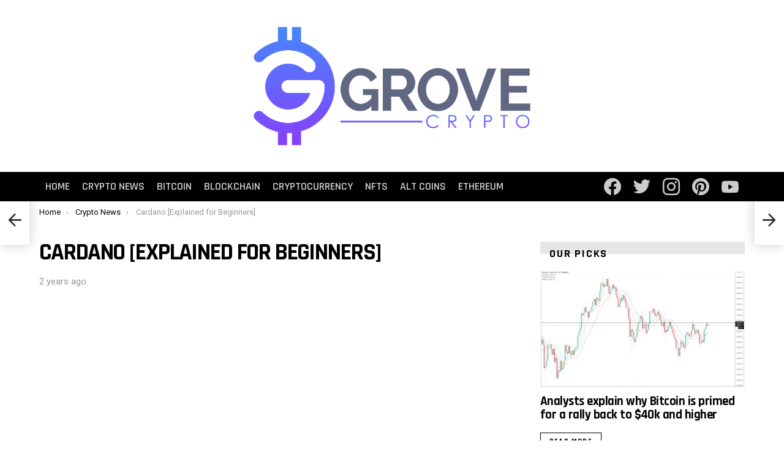

--- FILE ---
content_type: text/html; charset=UTF-8
request_url: https://grovecrypto.com/cardano-explained-for-beginners/
body_size: 23625
content:
<!DOCTYPE html> <!--[if IE 8]><html class="no-js g1-off-outside lt-ie10 lt-ie9" id="ie8" lang="en-US"><![endif]--> <!--[if IE 9]><html class="no-js g1-off-outside lt-ie10" id="ie9" lang="en-US"><![endif]--> <!--[if !IE]><!--><html class="no-js g1-off-outside" lang="en-US"><!--<![endif]--><head><meta charset="UTF-8"/><link rel="stylesheet" media="print" onload="this.onload=null;this.media='all';" id="ao_optimized_gfonts" href="https://fonts.googleapis.com/css?family=Roboto%3A400%2C300%2C500%2C600%2C700%2C900%7CRajdhani%3A300%2C400%2C500%2C600%2C700&amp;display=swap"><link rel="profile" href="http://gmpg.org/xfn/11"/><link rel="pingback" href="https://grovecrypto.com/xmlrpc.php"/><meta name='robots' content='index, follow, max-image-preview:large, max-snippet:-1, max-video-preview:-1' /><style>img:is([sizes="auto" i],[sizes^="auto," i]){contain-intrinsic-size:3000px 1500px}</style><meta name="viewport" content="initial-scale=1.0, minimum-scale=1.0, height=device-height, width=device-width" /><title>Cardano [Explained for Beginners] - Grove Crypto</title><link rel="canonical" href="https://grovecrypto.com/cardano-explained-for-beginners/" /><meta property="og:locale" content="en_US" /><meta property="og:type" content="article" /><meta property="og:title" content="Cardano [Explained for Beginners] - Grove Crypto" /><meta property="og:description" content="&#8212;&#8212;&#8212;&#8212;&#8212;&#8212;&#8212; By: Lark DavisTitle: Cardano [Explained for Beginners]Sourced From: www.youtube.com/watch?v=-Mm7H2XeQx4 More" /><meta property="og:url" content="https://grovecrypto.com/cardano-explained-for-beginners/" /><meta property="og:site_name" content="Grove Crypto" /><meta property="article:published_time" content="2024-05-16T13:27:54+00:00" /><meta property="og:image" content="https://grovecrypto.com/wp-content/uploads/2024/05/hqdefault-64.jpg" /><meta property="og:image:width" content="480" /><meta property="og:image:height" content="360" /><meta property="og:image:type" content="image/jpeg" /><meta name="author" content="grovecryptonick" /><meta name="twitter:card" content="summary_large_image" /><meta name="twitter:label1" content="Written by" /><meta name="twitter:data1" content="grovecryptonick" /> <script type="application/ld+json" class="yoast-schema-graph">{"@context":"https://schema.org","@graph":[{"@type":"WebPage","@id":"https://grovecrypto.com/cardano-explained-for-beginners/","url":"https://grovecrypto.com/cardano-explained-for-beginners/","name":"Cardano [Explained for Beginners] - Grove Crypto","isPartOf":{"@id":"https://grovecrypto.com/#website"},"primaryImageOfPage":{"@id":"https://grovecrypto.com/cardano-explained-for-beginners/#primaryimage"},"image":{"@id":"https://grovecrypto.com/cardano-explained-for-beginners/#primaryimage"},"thumbnailUrl":"https://grovecrypto.com/wp-content/uploads/2024/05/hqdefault-64.jpg","datePublished":"2024-05-16T13:27:54+00:00","author":{"@id":"https://grovecrypto.com/#/schema/person/82864fd30583b516e154cb151aa31191"},"breadcrumb":{"@id":"https://grovecrypto.com/cardano-explained-for-beginners/#breadcrumb"},"inLanguage":"en-US","potentialAction":[{"@type":"ReadAction","target":["https://grovecrypto.com/cardano-explained-for-beginners/"]}]},{"@type":"ImageObject","inLanguage":"en-US","@id":"https://grovecrypto.com/cardano-explained-for-beginners/#primaryimage","url":"https://grovecrypto.com/wp-content/uploads/2024/05/hqdefault-64.jpg","contentUrl":"https://grovecrypto.com/wp-content/uploads/2024/05/hqdefault-64.jpg","width":480,"height":360},{"@type":"BreadcrumbList","@id":"https://grovecrypto.com/cardano-explained-for-beginners/#breadcrumb","itemListElement":[{"@type":"ListItem","position":1,"name":"Home","item":"https://grovecrypto.com/"},{"@type":"ListItem","position":2,"name":"Cardano [Explained for Beginners]"}]},{"@type":"WebSite","@id":"https://grovecrypto.com/#website","url":"https://grovecrypto.com/","name":"Grove Crypto","description":"","potentialAction":[{"@type":"SearchAction","target":{"@type":"EntryPoint","urlTemplate":"https://grovecrypto.com/?s={search_term_string}"},"query-input":{"@type":"PropertyValueSpecification","valueRequired":true,"valueName":"search_term_string"}}],"inLanguage":"en-US"},{"@type":"Person","@id":"https://grovecrypto.com/#/schema/person/82864fd30583b516e154cb151aa31191","name":"grovecryptonick","image":{"@type":"ImageObject","inLanguage":"en-US","@id":"https://grovecrypto.com/#/schema/person/image/","url":"https://secure.gravatar.com/avatar/1f8fe13f39d74b2f5185d3e0e9db14e4a225fffc60c461f3a4aa513b7107a5b5?s=96&d=mm&r=g","contentUrl":"https://secure.gravatar.com/avatar/1f8fe13f39d74b2f5185d3e0e9db14e4a225fffc60c461f3a4aa513b7107a5b5?s=96&d=mm&r=g","caption":"grovecryptonick"},"sameAs":["https://grovecrypto.com"],"url":"https://grovecrypto.com/author/grovecryptonick/"}]}</script>  <script defer id="pys-version-script" src="[data-uri]"></script> <link href='https://fonts.gstatic.com' crossorigin='anonymous' rel='preconnect' /><link href='https://fonts.googleapis.com' rel='preconnect' /><link href='https://connect.facebook.net' rel='preconnect' /><link href='https://www.google-analytics.com' rel='preconnect' /><link href='https://www.googletagmanager.com' rel='preconnect' /><link rel="alternate" type="application/rss+xml" title="Grove Crypto &raquo; Feed" href="https://grovecrypto.com/feed/" /><link rel="alternate" type="application/rss+xml" title="Grove Crypto &raquo; Comments Feed" href="https://grovecrypto.com/comments/feed/" /> <script type="text/javascript" id="wpp-js" src="https://grovecrypto.com/wp-content/plugins/wordpress-popular-posts/assets/js/wpp.min.js" data-sampling="0" data-sampling-rate="100" data-api-url="https://grovecrypto.com/wp-json/wordpress-popular-posts" data-post-id="39648" data-token="ebfa4cc995" data-lang="0" data-debug="0"></script> <style>.lazyload,.lazyloading{max-width:100%}</style><style id='classic-theme-styles-inline-css' type='text/css'>/*! This file is auto-generated */
.wp-block-button__link{color:#fff;background-color:#32373c;border-radius:9999px;box-shadow:none;text-decoration:none;padding:calc(.667em + 2px) calc(1.333em + 2px);font-size:1.125em}.wp-block-file__button{background:#32373c;color:#fff;text-decoration:none}</style><style id='global-styles-inline-css' type='text/css'>:root{--wp--preset--aspect-ratio--square:1;--wp--preset--aspect-ratio--4-3:4/3;--wp--preset--aspect-ratio--3-4:3/4;--wp--preset--aspect-ratio--3-2:3/2;--wp--preset--aspect-ratio--2-3:2/3;--wp--preset--aspect-ratio--16-9:16/9;--wp--preset--aspect-ratio--9-16:9/16;--wp--preset--color--black:#000;--wp--preset--color--cyan-bluish-gray:#abb8c3;--wp--preset--color--white:#fff;--wp--preset--color--pale-pink:#f78da7;--wp--preset--color--vivid-red:#cf2e2e;--wp--preset--color--luminous-vivid-orange:#ff6900;--wp--preset--color--luminous-vivid-amber:#fcb900;--wp--preset--color--light-green-cyan:#7bdcb5;--wp--preset--color--vivid-green-cyan:#00d084;--wp--preset--color--pale-cyan-blue:#8ed1fc;--wp--preset--color--vivid-cyan-blue:#0693e3;--wp--preset--color--vivid-purple:#9b51e0;--wp--preset--gradient--vivid-cyan-blue-to-vivid-purple:linear-gradient(135deg,rgba(6,147,227,1) 0%,#9b51e0 100%);--wp--preset--gradient--light-green-cyan-to-vivid-green-cyan:linear-gradient(135deg,#7adcb4 0%,#00d082 100%);--wp--preset--gradient--luminous-vivid-amber-to-luminous-vivid-orange:linear-gradient(135deg,rgba(252,185,0,1) 0%,rgba(255,105,0,1) 100%);--wp--preset--gradient--luminous-vivid-orange-to-vivid-red:linear-gradient(135deg,rgba(255,105,0,1) 0%,#cf2e2e 100%);--wp--preset--gradient--very-light-gray-to-cyan-bluish-gray:linear-gradient(135deg,#eee 0%,#a9b8c3 100%);--wp--preset--gradient--cool-to-warm-spectrum:linear-gradient(135deg,#4aeadc 0%,#9778d1 20%,#cf2aba 40%,#ee2c82 60%,#fb6962 80%,#fef84c 100%);--wp--preset--gradient--blush-light-purple:linear-gradient(135deg,#ffceec 0%,#9896f0 100%);--wp--preset--gradient--blush-bordeaux:linear-gradient(135deg,#fecda5 0%,#fe2d2d 50%,#6b003e 100%);--wp--preset--gradient--luminous-dusk:linear-gradient(135deg,#ffcb70 0%,#c751c0 50%,#4158d0 100%);--wp--preset--gradient--pale-ocean:linear-gradient(135deg,#fff5cb 0%,#b6e3d4 50%,#33a7b5 100%);--wp--preset--gradient--electric-grass:linear-gradient(135deg,#caf880 0%,#71ce7e 100%);--wp--preset--gradient--midnight:linear-gradient(135deg,#020381 0%,#2874fc 100%);--wp--preset--font-size--small:13px;--wp--preset--font-size--medium:20px;--wp--preset--font-size--large:36px;--wp--preset--font-size--x-large:42px;--wp--preset--spacing--20:.44rem;--wp--preset--spacing--30:.67rem;--wp--preset--spacing--40:1rem;--wp--preset--spacing--50:1.5rem;--wp--preset--spacing--60:2.25rem;--wp--preset--spacing--70:3.38rem;--wp--preset--spacing--80:5.06rem;--wp--preset--shadow--natural:6px 6px 9px rgba(0,0,0,.2);--wp--preset--shadow--deep:12px 12px 50px rgba(0,0,0,.4);--wp--preset--shadow--sharp:6px 6px 0px rgba(0,0,0,.2);--wp--preset--shadow--outlined:6px 6px 0px -3px rgba(255,255,255,1),6px 6px rgba(0,0,0,1);--wp--preset--shadow--crisp:6px 6px 0px rgba(0,0,0,1)}:where(.is-layout-flex){gap:.5em}:where(.is-layout-grid){gap:.5em}body .is-layout-flex{display:flex}.is-layout-flex{flex-wrap:wrap;align-items:center}.is-layout-flex>:is(*,div){margin:0}body .is-layout-grid{display:grid}.is-layout-grid>:is(*,div){margin:0}:where(.wp-block-columns.is-layout-flex){gap:2em}:where(.wp-block-columns.is-layout-grid){gap:2em}:where(.wp-block-post-template.is-layout-flex){gap:1.25em}:where(.wp-block-post-template.is-layout-grid){gap:1.25em}.has-black-color{color:var(--wp--preset--color--black) !important}.has-cyan-bluish-gray-color{color:var(--wp--preset--color--cyan-bluish-gray) !important}.has-white-color{color:var(--wp--preset--color--white) !important}.has-pale-pink-color{color:var(--wp--preset--color--pale-pink) !important}.has-vivid-red-color{color:var(--wp--preset--color--vivid-red) !important}.has-luminous-vivid-orange-color{color:var(--wp--preset--color--luminous-vivid-orange) !important}.has-luminous-vivid-amber-color{color:var(--wp--preset--color--luminous-vivid-amber) !important}.has-light-green-cyan-color{color:var(--wp--preset--color--light-green-cyan) !important}.has-vivid-green-cyan-color{color:var(--wp--preset--color--vivid-green-cyan) !important}.has-pale-cyan-blue-color{color:var(--wp--preset--color--pale-cyan-blue) !important}.has-vivid-cyan-blue-color{color:var(--wp--preset--color--vivid-cyan-blue) !important}.has-vivid-purple-color{color:var(--wp--preset--color--vivid-purple) !important}.has-black-background-color{background-color:var(--wp--preset--color--black) !important}.has-cyan-bluish-gray-background-color{background-color:var(--wp--preset--color--cyan-bluish-gray) !important}.has-white-background-color{background-color:var(--wp--preset--color--white) !important}.has-pale-pink-background-color{background-color:var(--wp--preset--color--pale-pink) !important}.has-vivid-red-background-color{background-color:var(--wp--preset--color--vivid-red) !important}.has-luminous-vivid-orange-background-color{background-color:var(--wp--preset--color--luminous-vivid-orange) !important}.has-luminous-vivid-amber-background-color{background-color:var(--wp--preset--color--luminous-vivid-amber) !important}.has-light-green-cyan-background-color{background-color:var(--wp--preset--color--light-green-cyan) !important}.has-vivid-green-cyan-background-color{background-color:var(--wp--preset--color--vivid-green-cyan) !important}.has-pale-cyan-blue-background-color{background-color:var(--wp--preset--color--pale-cyan-blue) !important}.has-vivid-cyan-blue-background-color{background-color:var(--wp--preset--color--vivid-cyan-blue) !important}.has-vivid-purple-background-color{background-color:var(--wp--preset--color--vivid-purple) !important}.has-black-border-color{border-color:var(--wp--preset--color--black) !important}.has-cyan-bluish-gray-border-color{border-color:var(--wp--preset--color--cyan-bluish-gray) !important}.has-white-border-color{border-color:var(--wp--preset--color--white) !important}.has-pale-pink-border-color{border-color:var(--wp--preset--color--pale-pink) !important}.has-vivid-red-border-color{border-color:var(--wp--preset--color--vivid-red) !important}.has-luminous-vivid-orange-border-color{border-color:var(--wp--preset--color--luminous-vivid-orange) !important}.has-luminous-vivid-amber-border-color{border-color:var(--wp--preset--color--luminous-vivid-amber) !important}.has-light-green-cyan-border-color{border-color:var(--wp--preset--color--light-green-cyan) !important}.has-vivid-green-cyan-border-color{border-color:var(--wp--preset--color--vivid-green-cyan) !important}.has-pale-cyan-blue-border-color{border-color:var(--wp--preset--color--pale-cyan-blue) !important}.has-vivid-cyan-blue-border-color{border-color:var(--wp--preset--color--vivid-cyan-blue) !important}.has-vivid-purple-border-color{border-color:var(--wp--preset--color--vivid-purple) !important}.has-vivid-cyan-blue-to-vivid-purple-gradient-background{background:var(--wp--preset--gradient--vivid-cyan-blue-to-vivid-purple) !important}.has-light-green-cyan-to-vivid-green-cyan-gradient-background{background:var(--wp--preset--gradient--light-green-cyan-to-vivid-green-cyan) !important}.has-luminous-vivid-amber-to-luminous-vivid-orange-gradient-background{background:var(--wp--preset--gradient--luminous-vivid-amber-to-luminous-vivid-orange) !important}.has-luminous-vivid-orange-to-vivid-red-gradient-background{background:var(--wp--preset--gradient--luminous-vivid-orange-to-vivid-red) !important}.has-very-light-gray-to-cyan-bluish-gray-gradient-background{background:var(--wp--preset--gradient--very-light-gray-to-cyan-bluish-gray) !important}.has-cool-to-warm-spectrum-gradient-background{background:var(--wp--preset--gradient--cool-to-warm-spectrum) !important}.has-blush-light-purple-gradient-background{background:var(--wp--preset--gradient--blush-light-purple) !important}.has-blush-bordeaux-gradient-background{background:var(--wp--preset--gradient--blush-bordeaux) !important}.has-luminous-dusk-gradient-background{background:var(--wp--preset--gradient--luminous-dusk) !important}.has-pale-ocean-gradient-background{background:var(--wp--preset--gradient--pale-ocean) !important}.has-electric-grass-gradient-background{background:var(--wp--preset--gradient--electric-grass) !important}.has-midnight-gradient-background{background:var(--wp--preset--gradient--midnight) !important}.has-small-font-size{font-size:var(--wp--preset--font-size--small) !important}.has-medium-font-size{font-size:var(--wp--preset--font-size--medium) !important}.has-large-font-size{font-size:var(--wp--preset--font-size--large) !important}.has-x-large-font-size{font-size:var(--wp--preset--font-size--x-large) !important}:where(.wp-block-post-template.is-layout-flex){gap:1.25em}:where(.wp-block-post-template.is-layout-grid){gap:1.25em}:where(.wp-block-columns.is-layout-flex){gap:2em}:where(.wp-block-columns.is-layout-grid){gap:2em}:root :where(.wp-block-pullquote){font-size:1.5em;line-height:1.6}</style><link rel='stylesheet' id='adace-style-css' href='https://grovecrypto.com/wp-content/plugins/ad-ace/assets/css/style.min.css' type='text/css' media='all' /><link rel='stylesheet' id='shoppable-images-css-css' href='https://grovecrypto.com/wp-content/plugins/ad-ace/assets/css/shoppable-images-front.min.css' type='text/css' media='all' /><link rel='stylesheet' id='dashicons-css' href='https://grovecrypto.com/wp-includes/css/dashicons.min.css' type='text/css' media='all' /><link rel='stylesheet' id='admin-bar-css' href='https://grovecrypto.com/wp-includes/css/admin-bar.min.css' type='text/css' media='all' /><style id='admin-bar-inline-css' type='text/css'>#p404RedirectChart .canvasjs-chart-credit{display:none !important}#p404RedirectChart canvas{border-radius:6px}.p404-redirect-adminbar-weekly-title{font-weight:700;font-size:14px;color:#fff;margin-bottom:6px}#wpadminbar #wp-admin-bar-p404_free_top_button .ab-icon:before{content:"\f103";color:#dc3545;top:3px}#wp-admin-bar-p404_free_top_button .ab-item{min-width:80px !important;padding:0 !important}.p404-redirect-adminbar-dropdown-wrap{min-width:0;padding:0;position:static !important}#wpadminbar #wp-admin-bar-p404_free_top_button_dropdown{position:static !important}#wpadminbar #wp-admin-bar-p404_free_top_button_dropdown .ab-item{padding:0 !important;margin:0 !important}.p404-redirect-dropdown-container{min-width:340px;padding:18px 18px 12px;background:#23282d !important;color:#fff;border-radius:12px;box-shadow:0 8px 32px rgba(0,0,0,.25);margin-top:10px;position:relative !important;z-index:999999 !important;display:block !important;border:1px solid #444}#wpadminbar #wp-admin-bar-p404_free_top_button .p404-redirect-dropdown-container{display:none !important}#wpadminbar #wp-admin-bar-p404_free_top_button:hover .p404-redirect-dropdown-container{display:block !important}#wpadminbar #wp-admin-bar-p404_free_top_button:hover #wp-admin-bar-p404_free_top_button_dropdown .p404-redirect-dropdown-container{display:block !important}.p404-redirect-card{background:#2c3338;border-radius:8px;padding:18px 18px 12px;box-shadow:0 2px 8px rgba(0,0,0,.07);display:flex;flex-direction:column;align-items:flex-start;border:1px solid #444}.p404-redirect-btn{display:inline-block;background:#dc3545;color:#fff !important;font-weight:700;padding:5px 22px;border-radius:8px;text-decoration:none;font-size:17px;transition:background .2s,box-shadow .2s;margin-top:8px;box-shadow:0 2px 8px rgba(220,53,69,.15);text-align:center;line-height:1.6}.p404-redirect-btn:hover{background:#c82333;color:#fff !important;box-shadow:0 4px 16px rgba(220,53,69,.25)}#wpadminbar .ab-top-menu>li:hover>.ab-item,#wpadminbar .ab-top-menu>li.hover>.ab-item{z-index:auto}#wpadminbar #wp-admin-bar-p404_free_top_button:hover>.ab-item{z-index:999998 !important}</style><link rel='stylesheet' id='toc-screen-css' href='https://grovecrypto.com/wp-content/plugins/table-of-contents-plus/screen.min.css' type='text/css' media='all' /><link rel='stylesheet' id='wp-automatic-css' href='https://grovecrypto.com/wp-content/cache/autoptimize/css/autoptimize_single_b7c7a33407430526f54e553499f1fcc6.css' type='text/css' media='all' /><link rel='stylesheet' id='wp-automatic-gallery-css' href='https://grovecrypto.com/wp-content/cache/autoptimize/css/autoptimize_single_a75aadb4c76f1d9b688e77bcfd1e4257.css' type='text/css' media='all' /><link rel='stylesheet' id='wordpress-popular-posts-css-css' href='https://grovecrypto.com/wp-content/cache/autoptimize/css/autoptimize_single_bc659c66ff1402b607f62f19f57691fd.css' type='text/css' media='all' /><link rel='stylesheet' id='g1-main-css' href='https://grovecrypto.com/wp-content/themes/bimber/css/8.3.1/styles/hardcore/all-light.min.css' type='text/css' media='all' /><link rel='stylesheet' id='bimber-single-css' href='https://grovecrypto.com/wp-content/themes/bimber/css/8.3.1/styles/hardcore/single-light.min.css' type='text/css' media='all' /><link rel='stylesheet' id='bimber-dynamic-style-css' href='https://grovecrypto.com/wp-content/uploads/dynamic-style-1596036851.css' type='text/css' media='all' /><link rel='stylesheet' id='bimber-mashshare-css' href='https://grovecrypto.com/wp-content/themes/bimber/css/8.3.1/styles/hardcore/mashshare-light.min.css' type='text/css' media='all' /> <script type="text/javascript" src="https://grovecrypto.com/wp-includes/js/jquery/jquery.min.js" id="jquery-core-js"></script> <script defer type="text/javascript" src="https://grovecrypto.com/wp-includes/js/jquery/jquery-migrate.min.js" id="jquery-migrate-js"></script> <script defer type="text/javascript" src="https://grovecrypto.com/wp-content/cache/autoptimize/js/autoptimize_single_f5f5e139a34c5b383c2fe6deb587e197.js" id="adace-slideup-js"></script> <script defer type="text/javascript" src="https://grovecrypto.com/wp-content/cache/autoptimize/js/autoptimize_single_17f8f61edcf97131865e36944564356e.js" id="shoppable-images-js-js"></script> <script defer type="text/javascript" src="https://grovecrypto.com/wp-content/cache/autoptimize/js/autoptimize_single_867f116a6fd486d452cb4b2875feb327.js" id="adace-coupons-js"></script> <script defer type="text/javascript" src="https://grovecrypto.com/wp-content/cache/autoptimize/js/autoptimize_single_d62d1d69541af8674f910d825a096861.js" id="wp-automatic-js"></script> <script defer type="text/javascript" src="https://grovecrypto.com/wp-content/themes/bimber/js/modernizr/modernizr-custom.min.js" id="modernizr-js"></script> <script defer type="text/javascript" src="https://grovecrypto.com/wp-content/plugins/pixelyoursite/dist/scripts/jquery.bind-first-0.2.3.min.js" id="jquery-bind-first-js"></script> <script defer type="text/javascript" src="https://grovecrypto.com/wp-content/plugins/pixelyoursite/dist/scripts/js.cookie-2.1.3.min.js" id="js-cookie-pys-js"></script> <script defer type="text/javascript" src="https://grovecrypto.com/wp-content/plugins/pixelyoursite/dist/scripts/tld.min.js" id="js-tld-js"></script> <script type="text/javascript" id="pys-js-extra">var pysOptions={"staticEvents":[],"dynamicEvents":[],"triggerEvents":[],"triggerEventTypes":[],"debug":"","siteUrl":"https:\/\/grovecrypto.com","ajaxUrl":"https:\/\/grovecrypto.com\/wp-admin\/admin-ajax.php","ajax_event":"07803dd612","enable_remove_download_url_param":"1","cookie_duration":"7","last_visit_duration":"60","enable_success_send_form":"","ajaxForServerEvent":"1","ajaxForServerStaticEvent":"1","useSendBeacon":"1","send_external_id":"1","external_id_expire":"180","track_cookie_for_subdomains":"1","google_consent_mode":"1","gdpr":{"ajax_enabled":false,"all_disabled_by_api":false,"facebook_disabled_by_api":false,"analytics_disabled_by_api":false,"google_ads_disabled_by_api":false,"pinterest_disabled_by_api":false,"bing_disabled_by_api":false,"reddit_disabled_by_api":false,"externalID_disabled_by_api":false,"facebook_prior_consent_enabled":true,"analytics_prior_consent_enabled":true,"google_ads_prior_consent_enabled":null,"pinterest_prior_consent_enabled":true,"bing_prior_consent_enabled":true,"cookiebot_integration_enabled":false,"cookiebot_facebook_consent_category":"marketing","cookiebot_analytics_consent_category":"statistics","cookiebot_tiktok_consent_category":"marketing","cookiebot_google_ads_consent_category":"marketing","cookiebot_pinterest_consent_category":"marketing","cookiebot_bing_consent_category":"marketing","consent_magic_integration_enabled":false,"real_cookie_banner_integration_enabled":false,"cookie_notice_integration_enabled":false,"cookie_law_info_integration_enabled":false,"analytics_storage":{"enabled":true,"value":"granted","filter":false},"ad_storage":{"enabled":true,"value":"granted","filter":false},"ad_user_data":{"enabled":true,"value":"granted","filter":false},"ad_personalization":{"enabled":true,"value":"granted","filter":false}},"cookie":{"disabled_all_cookie":false,"disabled_start_session_cookie":false,"disabled_advanced_form_data_cookie":false,"disabled_landing_page_cookie":false,"disabled_first_visit_cookie":false,"disabled_trafficsource_cookie":false,"disabled_utmTerms_cookie":false,"disabled_utmId_cookie":false},"tracking_analytics":{"TrafficSource":"direct","TrafficLanding":"undefined","TrafficUtms":[],"TrafficUtmsId":[]},"GATags":{"ga_datalayer_type":"default","ga_datalayer_name":"dataLayerPYS"},"woo":{"enabled":false},"edd":{"enabled":false},"cache_bypass":"1769111232"};</script> <script defer type="text/javascript" src="https://grovecrypto.com/wp-content/cache/autoptimize/js/autoptimize_single_b29cde9ee173823948f31aa48bf1e4b0.js" id="pys-js"></script> <link rel="https://api.w.org/" href="https://grovecrypto.com/wp-json/" /><link rel="alternate" title="JSON" type="application/json" href="https://grovecrypto.com/wp-json/wp/v2/posts/39648" /><link rel="EditURI" type="application/rsd+xml" title="RSD" href="https://grovecrypto.com/xmlrpc.php?rsd" /><link rel='shortlink' href='https://grovecrypto.com/?p=39648' /><link rel="alternate" title="oEmbed (JSON)" type="application/json+oembed" href="https://grovecrypto.com/wp-json/oembed/1.0/embed?url=https%3A%2F%2Fgrovecrypto.com%2Fcardano-explained-for-beginners%2F" /><link rel="alternate" title="oEmbed (XML)" type="text/xml+oembed" href="https://grovecrypto.com/wp-json/oembed/1.0/embed?url=https%3A%2F%2Fgrovecrypto.com%2Fcardano-explained-for-beginners%2F&#038;format=xml" />  <script defer src="https://www.googletagmanager.com/gtag/js?id=UA-174906419-1"></script> <script defer src="[data-uri]"></script> <script defer src="[data-uri]"></script>  <script>var sc_project=12248092;var sc_security="2b17d855";var sc_invisible=1;</script> <script type="text/javascript" src="https://www.statcounter.com/counter/counter.js" async></script> <noscript><div class="statcounter"><a title="web analytics" href="https://statcounter.com/"><img class="statcounter" src="https://c.statcounter.com/12248092/0/2b17d855/1/" alt="web analytics" /></a></div></noscript> <style id="wpp-loading-animation-styles">@-webkit-keyframes bgslide{from{background-position-x:0}to{background-position-x:-200%}}@keyframes bgslide{from{background-position-x:0}to{background-position-x:-200%}}.wpp-widget-block-placeholder,.wpp-shortcode-placeholder{margin:0 auto;width:60px;height:3px;background:#dd3737;background:linear-gradient(90deg,#dd3737 0%,#571313 10%,#dd3737 100%);background-size:200% auto;border-radius:3px;-webkit-animation:bgslide 1s infinite linear;animation:bgslide 1s infinite linear}</style> <script>document.documentElement.className=document.documentElement.className.replace('no-js','js');</script> <style>.no-js img.lazyload{display:none}figure.wp-block-image img.lazyloading{min-width:150px}.lazyload,.lazyloading{--smush-placeholder-width:100px;--smush-placeholder-aspect-ratio:1/1;width:var(--smush-image-width,var(--smush-placeholder-width)) !important;aspect-ratio:var(--smush-image-aspect-ratio,var(--smush-placeholder-aspect-ratio)) !important}.lazyload,.lazyloading{opacity:0}.lazyloaded{opacity:1;transition:opacity .4s;transition-delay:0ms}</style><style>@font-face{font-family:"bimber";src:url("https://grovecrypto.com/wp-content/themes/bimber/css/8.3.1/bimber/fonts/bimber.eot");src:url("https://grovecrypto.com/wp-content/themes/bimber/css/8.3.1/bimber/fonts/bimber.eot?#iefix") format("embedded-opentype"),url("https://grovecrypto.com/wp-content/themes/bimber/css/8.3.1/bimber/fonts/bimber.woff") format("woff"),url("https://grovecrypto.com/wp-content/themes/bimber/css/8.3.1/bimber/fonts/bimber.ttf") format("truetype"),url("https://grovecrypto.com/wp-content/themes/bimber/css/8.3.1/bimber/fonts/bimber.svg#bimber") format("svg");font-weight:400;font-style:normal;font-display:block}</style><meta name="theme-color" content="#ffffff" /> <script defer id="pys-config-warning-script" src="[data-uri]"></script> <link rel="icon" href="https://grovecrypto.com/wp-content/uploads/2020/07/cropped-Grove-Crypto-fav-32x32.png" sizes="32x32" /><link rel="icon" href="https://grovecrypto.com/wp-content/uploads/2020/07/cropped-Grove-Crypto-fav-192x192.png" sizes="192x192" /><link rel="apple-touch-icon" href="https://grovecrypto.com/wp-content/uploads/2020/07/cropped-Grove-Crypto-fav-180x180.png" /><meta name="msapplication-TileImage" content="https://grovecrypto.com/wp-content/uploads/2020/07/cropped-Grove-Crypto-fav-270x270.png" /> <script defer src="[data-uri]"></script> <link rel="preload" as="image" href="https://i.ytimg.com/vi/bV-ctAThhIk/maxresdefault.jpg"><link rel="preload" as="image" href="https://i.ytimg.com/vi/GcQB3ku59MA/maxresdefault.jpg"><link rel="preload" as="image" href="https://i.ytimg.com/vi/ZIWo7rYtLbI/maxresdefault.jpg"><link rel="preload" as="image" href="https://i.ytimg.com/vi/lqfkg1_0LXs/maxresdefault.jpg"></head><body class="wp-singular post-template-default single single-post postid-39648 single-format-standard wp-embed-responsive wp-theme-bimber g1-layout-stretched g1-hoverable g1-has-mobile-logo g1-sidebar-normal" itemscope="&quot;&quot;" itemtype="http://schema.org/WebPage" ><div class="g1-body-inner"><div id="page"><div class="g1-row g1-row-layout-page g1-hb-row g1-hb-row-normal g1-hb-row-a g1-hb-row-1 g1-hb-boxed g1-hb-sticky-off g1-hb-shadow-off"><div class="g1-row-inner"><div class="g1-column g1-dropable"><div class="g1-bin-1 g1-bin-grow-off"><div class="g1-bin g1-bin-align-left"></div></div><div class="g1-bin-2 g1-bin-grow-off"><div class="g1-bin g1-bin-align-center"></div></div><div class="g1-bin-3 g1-bin-grow-off"><div class="g1-bin g1-bin-align-right"></div></div></div></div><div class="g1-row-background"></div></div><div class="g1-row g1-row-layout-page g1-hb-row g1-hb-row-normal g1-hb-row-c g1-hb-row-2 g1-hb-boxed g1-hb-sticky-off g1-hb-shadow-off"><div class="g1-row-inner"><div class="g1-column g1-dropable"><div class="g1-bin-1 g1-bin-grow-off"><div class="g1-bin g1-bin-align-left"></div></div><div class="g1-bin-2 g1-bin-grow-off"><div class="g1-bin g1-bin-align-center"><div class="g1-id g1-id-desktop"><p class="g1-mega g1-mega-1st site-title"> <a class="g1-logo-wrapper"
 href="https://grovecrypto.com/" rel="home"> <picture class="g1-logo g1-logo-default"> <source media="(min-width: 1025px)" data-srcset="https://grovecrypto.com/wp-content/uploads/2016/10/logo-badboy@2x.jpg 2x,https://grovecrypto.com/wp-content/uploads/2020/07/Grove-Crypto-01.png 1x"> <source media="(max-width: 1024px)" srcset="data:image/svg+xml,%3Csvg%20xmlns%3D%27http%3A%2F%2Fwww.w3.org%2F2000%2Fsvg%27%20viewBox%3D%270%200%20520%20150%27%2F%3E"> <img
 data-src="https://grovecrypto.com/wp-content/uploads/2020/07/Grove-Crypto-01.png"
 width="520"
 height="150"
 alt="Grove Crypto" src="[data-uri]" class="lazyload" style="--smush-placeholder-width: 520px; --smush-placeholder-aspect-ratio: 520/150;" /> </picture> </a></p></div></div></div><div class="g1-bin-3 g1-bin-grow-off"><div class="g1-bin g1-bin-align-right"></div></div></div></div><div class="g1-row-background"></div></div><div class="g1-row g1-row-layout-page g1-hb-row g1-hb-row-normal g1-hb-row-b g1-hb-row-3 g1-hb-boxed g1-hb-sticky-off g1-hb-shadow-off"><div class="g1-row-inner"><div class="g1-column g1-dropable"><div class="g1-bin-1 g1-bin-grow-off"><div class="g1-bin g1-bin-align-left"><nav id="g1-primary-nav" class="g1-primary-nav"><ul id="g1-primary-nav-menu" class="g1-primary-nav-menu g1-menu-h"><li id="menu-item-2649" class="menu-item menu-item-type-custom menu-item-object-custom menu-item-home menu-item-g1-standard menu-item-2649"><a href="https://grovecrypto.com/">Home</a></li><li id="menu-item-15348" class="menu-item menu-item-type-taxonomy menu-item-object-category current-post-ancestor current-menu-parent current-post-parent menu-item-g1-standard menu-item-15348"><a href="https://grovecrypto.com/category/crypto-news/">Crypto News</a></li><li id="menu-item-15349" class="menu-item menu-item-type-taxonomy menu-item-object-category menu-item-g1-standard menu-item-15349"><a href="https://grovecrypto.com/category/bitcoin/">Bitcoin</a></li><li id="menu-item-15350" class="menu-item menu-item-type-taxonomy menu-item-object-category menu-item-g1-standard menu-item-15350"><a href="https://grovecrypto.com/category/blockchain/">Blockchain</a></li><li id="menu-item-15351" class="menu-item menu-item-type-taxonomy menu-item-object-category menu-item-g1-standard menu-item-15351"><a href="https://grovecrypto.com/category/cryptocurrency/">Cryptocurrency</a></li><li id="menu-item-15352" class="menu-item menu-item-type-taxonomy menu-item-object-category menu-item-g1-standard menu-item-15352"><a href="https://grovecrypto.com/category/nfts/">NFTs</a></li><li id="menu-item-15353" class="menu-item menu-item-type-taxonomy menu-item-object-category menu-item-g1-standard menu-item-15353"><a href="https://grovecrypto.com/category/alt-coins/">Alt Coins</a></li><li id="menu-item-15354" class="menu-item menu-item-type-taxonomy menu-item-object-category menu-item-g1-standard menu-item-15354"><a href="https://grovecrypto.com/category/ethereum/">Ethereum</a></li></ul></nav></div></div><div class="g1-bin-2 g1-bin-grow-off"><div class="g1-bin g1-bin-align-center"></div></div><div class="g1-bin-3 g1-bin-grow-off"><div class="g1-bin g1-bin-align-right"><ul id="g1-social-icons-1" class="g1-socials-items g1-socials-items-tpl-grid g1-socials-hb-list  "><li class="g1-socials-item g1-socials-item-facebook"> <a class="g1-socials-item-link" href="https://www.facebook.com/Grove-Crypto-113094107160231/" target="_blank" rel="noopener"> <span class="g1-socials-item-icon g1-socials-item-icon-48 g1-socials-item-icon-text g1-socials-item-icon-facebook"></span> <span class="g1-socials-item-tooltip"> <span class="g1-socials-item-tooltip-inner">facebook</span> </span> </a></li><li class="g1-socials-item g1-socials-item-twitter"> <a class="g1-socials-item-link" href="https://twitter.com/bringthepixel" target="_blank" rel="noopener"> <span class="g1-socials-item-icon g1-socials-item-icon-48 g1-socials-item-icon-text g1-socials-item-icon-twitter"></span> <span class="g1-socials-item-tooltip"> <span class="g1-socials-item-tooltip-inner">twitter</span> </span> </a></li><li class="g1-socials-item g1-socials-item-instagram"> <a class="g1-socials-item-link" href="/" target="_blank" rel="noopener"> <span class="g1-socials-item-icon g1-socials-item-icon-48 g1-socials-item-icon-text g1-socials-item-icon-instagram"></span> <span class="g1-socials-item-tooltip"> <span class="g1-socials-item-tooltip-inner">instagram</span> </span> </a></li><li class="g1-socials-item g1-socials-item-pinterest"> <a class="g1-socials-item-link" href="http://www.bringthepixel.com" target="_blank" rel="noopener"> <span class="g1-socials-item-icon g1-socials-item-icon-48 g1-socials-item-icon-text g1-socials-item-icon-pinterest"></span> <span class="g1-socials-item-tooltip"> <span class="g1-socials-item-tooltip-inner">pinterest</span> </span> </a></li><li class="g1-socials-item g1-socials-item-youtube"> <a class="g1-socials-item-link" href="/" target="_blank" rel="noopener"> <span class="g1-socials-item-icon g1-socials-item-icon-48 g1-socials-item-icon-text g1-socials-item-icon-youtube"></span> <span class="g1-socials-item-tooltip"> <span class="g1-socials-item-tooltip-inner">youtube</span> </span> </a></li></ul></div></div></div></div><div class="g1-row-background"></div></div><div class="g1-row g1-row-layout-page g1-hb-row g1-hb-row-mobile g1-hb-row-c g1-hb-row-1 g1-hb-boxed g1-hb-sticky-off g1-hb-shadow-off"><div class="g1-row-inner"><div class="g1-column g1-dropable"><div class="g1-bin-1 g1-bin-grow-off"><div class="g1-bin g1-bin-align-left"></div></div><div class="g1-bin-2 g1-bin-grow-off"><div class="g1-bin g1-bin-align-center"><div class="g1-id g1-id-mobile"><p class="g1-mega g1-mega-1st site-title"> <a class="g1-logo-wrapper"
 href="https://grovecrypto.com/" rel="home"> <picture class="g1-logo g1-logo-default"> <source media="(max-width: 1024px)" data-srcset="https://grovecrypto.com/wp-content/uploads/2020/07/Grove-Crypto-01.png"> <source media="(min-width: 1025px)" srcset="data:image/svg+xml,%3Csvg%20xmlns%3D%27http%3A%2F%2Fwww.w3.org%2F2000%2Fsvg%27%20viewBox%3D%270%200%20520%20100%27%2F%3E"> <img
 data-src="https://grovecrypto.com/wp-content/uploads/2020/07/Grove-Crypto-01.png"
 width="520"
 height="100"
 alt="Grove Crypto" src="[data-uri]" class="lazyload" style="--smush-placeholder-width: 520px; --smush-placeholder-aspect-ratio: 520/100;" /> </picture> </a></p></div></div></div><div class="g1-bin-3 g1-bin-grow-off"><div class="g1-bin g1-bin-align-right"></div></div></div></div><div class="g1-row-background"></div></div><div class="g1-row g1-row-layout-page g1-hb-row g1-hb-row-mobile g1-hb-row-a g1-hb-row-2 g1-hb-boxed g1-hb-sticky-off g1-hb-shadow-off"><div class="g1-row-inner"><div class="g1-column g1-dropable"><div class="g1-bin-1 g1-bin-grow-off"><div class="g1-bin g1-bin-align-left"></div></div><div class="g1-bin-2 g1-bin-grow-off"><div class="g1-bin g1-bin-align-center"></div></div><div class="g1-bin-3 g1-bin-grow-off"><div class="g1-bin g1-bin-align-right"></div></div></div></div><div class="g1-row-background"></div></div><div class="g1-row g1-row-layout-page g1-hb-row g1-hb-row-mobile g1-hb-row-b g1-hb-row-3 g1-hb-boxed g1-hb-sticky-off g1-hb-shadow-off"><div class="g1-row-inner"><div class="g1-column g1-dropable"><div class="g1-bin-1 g1-bin-grow-off"><div class="g1-bin g1-bin-align-left"> <a class="g1-hamburger g1-hamburger-show g1-hamburger-m  " href="#"> <span class="g1-hamburger-icon"></span> <span class="g1-hamburger-label
 ">Menu</span> </a></div></div><div class="g1-bin-2 g1-bin-grow-on"><div class="g1-bin g1-bin-align-center"></div></div><div class="g1-bin-3 g1-bin-grow-off"><div class="g1-bin g1-bin-align-right"><div class="g1-drop g1-drop-the-socials g1-drop-m g1-drop-icon "> <a class="g1-drop-toggle" href="#" title="Follow us"> <span class="g1-drop-toggle-icon"></span><span class="g1-drop-toggle-text">Follow us</span> <span class="g1-drop-toggle-arrow"></span> </a><div class="g1-drop-content"><ul id="g1-social-icons-2" class="g1-socials-items g1-socials-items-tpl-grid"><li class="g1-socials-item g1-socials-item-facebook"> <a class="g1-socials-item-link" href="https://www.facebook.com/Grove-Crypto-113094107160231/" target="_blank" rel="noopener"> <span class="g1-socials-item-icon g1-socials-item-icon-48 g1-socials-item-icon-text g1-socials-item-icon-facebook"></span> <span class="g1-socials-item-tooltip"> <span class="g1-socials-item-tooltip-inner">facebook</span> </span> </a></li><li class="g1-socials-item g1-socials-item-twitter"> <a class="g1-socials-item-link" href="https://twitter.com/bringthepixel" target="_blank" rel="noopener"> <span class="g1-socials-item-icon g1-socials-item-icon-48 g1-socials-item-icon-text g1-socials-item-icon-twitter"></span> <span class="g1-socials-item-tooltip"> <span class="g1-socials-item-tooltip-inner">twitter</span> </span> </a></li><li class="g1-socials-item g1-socials-item-instagram"> <a class="g1-socials-item-link" href="/" target="_blank" rel="noopener"> <span class="g1-socials-item-icon g1-socials-item-icon-48 g1-socials-item-icon-text g1-socials-item-icon-instagram"></span> <span class="g1-socials-item-tooltip"> <span class="g1-socials-item-tooltip-inner">instagram</span> </span> </a></li><li class="g1-socials-item g1-socials-item-pinterest"> <a class="g1-socials-item-link" href="http://www.bringthepixel.com" target="_blank" rel="noopener"> <span class="g1-socials-item-icon g1-socials-item-icon-48 g1-socials-item-icon-text g1-socials-item-icon-pinterest"></span> <span class="g1-socials-item-tooltip"> <span class="g1-socials-item-tooltip-inner">pinterest</span> </span> </a></li><li class="g1-socials-item g1-socials-item-youtube"> <a class="g1-socials-item-link" href="/" target="_blank" rel="noopener"> <span class="g1-socials-item-icon g1-socials-item-icon-48 g1-socials-item-icon-text g1-socials-item-icon-youtube"></span> <span class="g1-socials-item-tooltip"> <span class="g1-socials-item-tooltip-inner">youtube</span> </span> </a></li></ul></div></div></div></div></div></div><div class="g1-row-background"></div></div><div class="g1-row g1-row-padding-xs g1-row-layout-page g1-row-breadcrumbs"><div class="g1-row-background"></div><div class="g1-row-inner"><div class="g1-column"><nav class="g1-breadcrumbs g1-breadcrumbs-with-ellipsis g1-meta"><p class="g1-breadcrumbs-label">You are here:</p><ol itemscope itemtype="http://schema.org/BreadcrumbList"><li class="g1-breadcrumbs-item" itemprop="itemListElement" itemscope itemtype="http://schema.org/ListItem"> <a itemprop="item" content="https://grovecrypto.com/" href="https://grovecrypto.com/"> <span itemprop="name">Home</span><meta itemprop="position" content="1" /> </a></li><li class="g1-breadcrumbs-item" itemprop="itemListElement" itemscope itemtype="http://schema.org/ListItem"> <a itemprop="item" content="https://grovecrypto.com/category/crypto-news/" href="https://grovecrypto.com/category/crypto-news/"> <span itemprop="name">Crypto News</span><meta itemprop="position" content="2" /> </a></li><li class="g1-breadcrumbs-item" itemprop="itemListElement" itemscope itemtype="http://schema.org/ListItem"> <span itemprop="name">Cardano [Explained for Beginners]</span><meta itemprop="position" content="3" /><meta itemprop="item" content="https://grovecrypto.com/cardano-explained-for-beginners/" /></li></ol></nav></div></div></div><div class="g1-row g1-row-padding-m g1-row-layout-page"><div class="g1-row-background"></div><div class="g1-row-inner"><div class="g1-column g1-column-2of3" id="primary"><div id="content" role="main"><article id="post-39648" class="entry-tpl-classic post-39648 post type-post status-publish format-standard has-post-thumbnail category-crypto-news" itemscope="&quot;&quot;" itemtype="http://schema.org/Article" ><div class="entry-inner"><header class="entry-header entry-header-01"><div class="entry-before-title"></div><h1 class="g1-mega g1-mega-1st entry-title" itemprop="headline">Cardano [Explained for Beginners]</h1><p class="g1-meta g1-meta-m entry-meta entry-meta-m"> <span class="entry-byline entry-byline-m "> <time class="entry-date" datetime="2024-05-16T13:27:54+00:00" itemprop="datePublished">May 16, 2024, 1:27 pm</time> </span> <span class="entry-stats entry-stats-m"> </span></p></header><div class="g1-content-narrow g1-typography-xl entry-content" itemprop="articleBody" ><style>.video-container{position:relative;padding-bottom:56.25%;padding-top:1px;height:0;overflow:hidden}.video-container iframe,.video-container object,.video-container embed{position:absolute;top:0;left:0;width:100%;height:100%}</style><div class='video-container'><iframe width='100%' height='auto' data-src="https://www.youtube.com/embed/-Mm7H2XeQx4?rel=0" frameborder="0" allow="accelerometer; autoplay; encrypted-media; gyroscope; picture-in-picture" allowfullscreen wmode='opaque' src="[data-uri]" class="lazyload" data-load-mode="1"></iframe></div><p><span style="font-size: 8pt;"><em>&#8212;&#8212;&#8212;&#8212;&#8212;&#8212;&#8212;</em></span></p><p><span style="font-size: 8pt;"><em>By: Lark Davis<br />Title: Cardano [Explained for Beginners]<br />Sourced From: www.youtube.com/watch?v=-Mm7H2XeQx4<br /></em></span></p><div id="gtx-trans" style="position: absolute; left: -5px; top: -13px;"><div class="gtx-trans-icon"></div></div></div></div><nav class="g1-nav-single"><div class="g1-nav-single-inner"><p class="g1-single-nav-label screen-reader-text">See more</p><ul class="g1-nav-single-links"><li class="g1-nav-single-prev"><a href="https://grovecrypto.com/buy-bitcoin-now-bullish-indication-ahead-for-btc-bitcoin-price-prediction/" rel="prev"><strong class="g1-meta">Previous article</strong> <span class="g1-delta g1-delta-1st">Buy Bitcoin Now!? Bullish Indication Ahead for BTC!! Bitcoin Price Prediction</span></a></li><li class="g1-nav-single-next"><a href="https://grovecrypto.com/shiba-inu-vs-dogecoin-which-meme-coin-will-make-you-a-millionaire-first/" rel="next"><strong class="g1-meta">Next article</strong> <span class="g1-delta g1-delta-1st">Shiba Inu vs Dogecoin | Which meme coin will make you a millionaire first?!</span></a></li></ul></div></nav><aside class="g1-dont-miss"><h2 class="g1-delta g1-delta-2nd g1-collection-title"><span>Don't Miss</span></h2><div class="g1-collection g1-collection-columns-2"><div class="g1-collection-viewport"><ul class="g1-collection-items"><li class="g1-collection-item g1-collection-item-1of3"><article class="entry-tpl-grid entry-tpl-grid-m post-57415 post type-post status-publish format-standard has-post-thumbnail category-nfts"><div class="entry-featured-media " ><a title="Treasure NFT login issues solved. #Treasure nft #treasure #login issue Message me 7872966966" class="g1-frame" href="https://grovecrypto.com/treasure-nft-login-issues-solved-treasure-nft-treasure-login-issue-message-me-7872966966/"><div class="g1-frame-inner"><img post-id="57415" fifu-featured="1" width="364" height="205" src="https://i.ytimg.com/vi/bV-ctAThhIk/maxresdefault.jpg" class="attachment-bimber-grid-standard size-bimber-grid-standard wp-post-image" alt="Treasure NFT login issues solved. #Treasure nft #treasure #login issue Message me 7872966966" title="Treasure NFT login issues solved. #Treasure nft #treasure #login issue Message me 7872966966" title="Treasure NFT login issues solved. #Treasure nft #treasure #login issue Message me 7872966966" decoding="async" fetchpriority="high" /><span class="g1-frame-icon g1-frame-icon-"></span></div></a></div><p class="entry-flags"> <a class="entry-flag entry-flag-hot" href="https://grovecrypto.com/breaking-the-bitcoin-game-theory-in-the-us-is-in-full-effect-best-cryptocurrency-news-june-2020/" title="Hot"> Hot </a></p><div class="entry-body"><header class="entry-header"><div class="entry-before-title"></div><h3 class="g1-gamma g1-gamma-1st entry-title"><a href="https://grovecrypto.com/treasure-nft-login-issues-solved-treasure-nft-treasure-login-issue-message-me-7872966966/" rel="bookmark">Treasure NFT login issues solved. #Treasure nft #treasure #login issue Message me 7872966966</a></h3></header><footer><p class="g1-meta entry-meta entry-byline "> <time class="entry-date" datetime="2025-05-04T18:27:24+00:00">May 4, 2025, 6:27 pm</time></p></footer></div></article></li><li class="g1-collection-item g1-collection-item-1of3"><article class="entry-tpl-grid entry-tpl-grid-m post-7761 post type-post status-publish format-standard has-post-thumbnail category-crypto-news"><div class="entry-featured-media " ><a title="The Didi BAM BAM indicator &#8211; lesson 1 How to signup / signing  to TradingView!" class="g1-frame" href="https://grovecrypto.com/the-didi-bam-bam-indicator-lesson-1-how-to-signup-signing-to-tradingview/"><div class="g1-frame-inner"><img width="364" height="205" data-src="https://grovecrypto.com/wp-content/uploads/2020/11/hqdefault-322-364x205.jpg" class="attachment-bimber-grid-standard size-bimber-grid-standard wp-post-image lazyload" alt="The Didi BAM BAM indicator &#8211; lesson 1 How to signup / signing  to TradingView!" title="The Didi BAM BAM indicator &#8211; lesson 1 How to signup / signing  to TradingView!" decoding="async" data-srcset="https://grovecrypto.com/wp-content/uploads/2020/11/hqdefault-322-364x205.jpg 364w, https://grovecrypto.com/wp-content/uploads/2020/11/hqdefault-322-192x108.jpg 192w, https://grovecrypto.com/wp-content/uploads/2020/11/hqdefault-322-384x216.jpg 384w" data-sizes="(max-width: 364px) 100vw, 364px" src="[data-uri]" style="--smush-placeholder-width: 364px; --smush-placeholder-aspect-ratio: 364/205;" /><span class="g1-frame-icon g1-frame-icon-"></span></div></a></div><p class="entry-flags"> <a class="entry-flag entry-flag-popular" href="https://grovecrypto.com/betting-on-exchanges-data-shows-dex-tokens-have-a-5x-return-compared-to-centralized-tokens/" title="Popular"> Popular </a></p><div class="entry-body"><header class="entry-header"><div class="entry-before-title"></div><h3 class="g1-gamma g1-gamma-1st entry-title"><a href="https://grovecrypto.com/the-didi-bam-bam-indicator-lesson-1-how-to-signup-signing-to-tradingview/" rel="bookmark">The Didi BAM BAM indicator &#8211; lesson 1 How to signup / signing  to TradingView!</a></h3></header><footer><p class="g1-meta entry-meta entry-byline "> <time class="entry-date" datetime="2020-11-25T17:59:20+00:00">November 25, 2020, 5:59 pm</time></p></footer></div></article></li><li class="g1-collection-item g1-collection-item-1of3"><article class="entry-tpl-grid entry-tpl-grid-m post-49509 post type-post status-publish format-standard has-post-thumbnail category-crypto-news"><div class="entry-featured-media " ><a title="Bitcoin Skyrocketed after every Election!! This time won’t be any different!!" class="g1-frame" href="https://grovecrypto.com/bitcoin-skyrocketed-after-every-election-this-time-wont-be-any-different/"><div class="g1-frame-inner"><img width="364" height="205" data-src="https://grovecrypto.com/wp-content/uploads/2024/10/hqdefault-198-364x205.jpg" class="attachment-bimber-grid-standard size-bimber-grid-standard wp-post-image lazyload" alt="Bitcoin Skyrocketed after every Election!! This time won’t be any different!!" title="Bitcoin Skyrocketed after every Election!! This time won’t be any different!!" decoding="async" data-srcset="https://grovecrypto.com/wp-content/uploads/2024/10/hqdefault-198-364x205.jpg 364w, https://grovecrypto.com/wp-content/uploads/2024/10/hqdefault-198-192x108.jpg 192w, https://grovecrypto.com/wp-content/uploads/2024/10/hqdefault-198-384x216.jpg 384w" data-sizes="(max-width: 364px) 100vw, 364px" src="[data-uri]" style="--smush-placeholder-width: 364px; --smush-placeholder-aspect-ratio: 364/205;" /><span class="g1-frame-icon g1-frame-icon-"></span></div></a></div><div class="entry-body"><header class="entry-header"><div class="entry-before-title"></div><h3 class="g1-gamma g1-gamma-1st entry-title"><a href="https://grovecrypto.com/bitcoin-skyrocketed-after-every-election-this-time-wont-be-any-different/" rel="bookmark">Bitcoin Skyrocketed after every Election!! This time won’t be any different!!</a></h3></header><footer><p class="g1-meta entry-meta entry-byline "> <time class="entry-date" datetime="2024-10-30T12:39:24+00:00">October 30, 2024, 12:39 pm</time></p></footer></div></article></li><li class="g1-collection-item g1-collection-item-1of3"><article class="entry-tpl-grid entry-tpl-grid-m post-52579 post type-post status-publish format-standard has-post-thumbnail category-nfts"><div class="entry-featured-media " ><a title="Treasure NFT Update | Treasure NFT Zoom Meeting Explain NFT Full Plan" class="g1-frame" href="https://grovecrypto.com/treasure-nft-update-treasure-nft-zoom-meeting-explain-nft-full-plan/"><div class="g1-frame-inner"><img post-id="52579" fifu-featured="1" width="364" height="205" data-src="https://i.ytimg.com/vi/GcQB3ku59MA/maxresdefault.jpg" class="attachment-bimber-grid-standard size-bimber-grid-standard wp-post-image lazyload" alt="Treasure NFT Update | Treasure NFT Zoom Meeting Explain NFT Full Plan" title="Treasure NFT Update | Treasure NFT Zoom Meeting Explain NFT Full Plan" title="Treasure NFT Update | Treasure NFT Zoom Meeting Explain NFT Full Plan" decoding="async" src="[data-uri]" style="--smush-placeholder-width: 364px; --smush-placeholder-aspect-ratio: 364/205;" /><span class="g1-frame-icon g1-frame-icon-"></span></div></a></div><div class="entry-body"><header class="entry-header"><div class="entry-before-title"></div><h3 class="g1-gamma g1-gamma-1st entry-title"><a href="https://grovecrypto.com/treasure-nft-update-treasure-nft-zoom-meeting-explain-nft-full-plan/" rel="bookmark">Treasure NFT Update | Treasure NFT Zoom Meeting Explain NFT Full Plan</a></h3></header><footer><p class="g1-meta entry-meta entry-byline "> <time class="entry-date" datetime="2025-01-02T23:06:15+00:00">January 2, 2025, 11:06 pm</time></p></footer></div></article></li><li class="g1-collection-item g1-collection-item-1of3"><article class="entry-tpl-grid entry-tpl-grid-m post-56404 post type-post status-publish format-standard has-post-thumbnail category-blockchain"><div class="entry-featured-media " ><a title="The Future of Finance?  #CryptoRevolution #FinanceFuture #Blockchain #InvestSmart #DigitalCurrency" class="g1-frame" href="https://grovecrypto.com/the-future-of-finance-cryptorevolution-financefuture-blockchain-investsmart-digitalcurrency/"><div class="g1-frame-inner"><img post-id="56404" fifu-featured="1" width="364" height="205" data-src="https://i.ytimg.com/vi/ZIWo7rYtLbI/maxresdefault.jpg" class="attachment-bimber-grid-standard size-bimber-grid-standard wp-post-image lazyload" alt="The Future of Finance?  #CryptoRevolution #FinanceFuture #Blockchain #InvestSmart #DigitalCurrency" title="The Future of Finance?  #CryptoRevolution #FinanceFuture #Blockchain #InvestSmart #DigitalCurrency" title="The Future of Finance?  #CryptoRevolution #FinanceFuture #Blockchain #InvestSmart #DigitalCurrency" decoding="async" src="[data-uri]" style="--smush-placeholder-width: 364px; --smush-placeholder-aspect-ratio: 364/205;" /><span class="g1-frame-icon g1-frame-icon-"></span></div></a></div><div class="entry-body"><header class="entry-header"><div class="entry-before-title"></div><h3 class="g1-gamma g1-gamma-1st entry-title"><a href="https://grovecrypto.com/the-future-of-finance-cryptorevolution-financefuture-blockchain-investsmart-digitalcurrency/" rel="bookmark">The Future of Finance?  #CryptoRevolution #FinanceFuture #Blockchain #InvestSmart #DigitalCurrency</a></h3></header><footer><p class="g1-meta entry-meta entry-byline "> <time class="entry-date" datetime="2025-04-09T04:51:15+00:00">April 9, 2025, 4:51 am</time></p></footer></div></article></li><li class="g1-collection-item g1-collection-item-1of3"><article class="entry-tpl-grid entry-tpl-grid-m post-2368 post type-post status-publish format-standard has-post-thumbnail category-crypto-news"><div class="entry-featured-media " ><a title="China BSN releases “first” integration plan; Chainlink, Ethereum, NEO feature" class="g1-frame" href="https://grovecrypto.com/china-bsn-releases-first-integration-plan-chainlink-ethereum-neo-feature/"><div class="g1-frame-inner"><img width="273" height="205" data-src="https://grovecrypto.com/wp-content/uploads/2020/07/20b54ad7d386c2dec9e5e5a000634fbe-1.jpg" class="attachment-bimber-grid-standard size-bimber-grid-standard wp-post-image lazyload" alt="China BSN releases “first” integration plan; Chainlink, Ethereum, NEO feature" title="China BSN releases “first” integration plan; Chainlink, Ethereum, NEO feature" decoding="async" data-srcset="https://grovecrypto.com/wp-content/uploads/2020/07/20b54ad7d386c2dec9e5e5a000634fbe-1.jpg 900w, https://grovecrypto.com/wp-content/uploads/2020/07/20b54ad7d386c2dec9e5e5a000634fbe-1-300x225.jpg 300w, https://grovecrypto.com/wp-content/uploads/2020/07/20b54ad7d386c2dec9e5e5a000634fbe-1-768x576.jpg 768w" data-sizes="(max-width: 273px) 100vw, 273px" src="[data-uri]" style="--smush-placeholder-width: 273px; --smush-placeholder-aspect-ratio: 273/205;" /><span class="g1-frame-icon g1-frame-icon-"></span></div></a></div><div class="entry-body"><header class="entry-header"><div class="entry-before-title"></div><h3 class="g1-gamma g1-gamma-1st entry-title"><a href="https://grovecrypto.com/china-bsn-releases-first-integration-plan-chainlink-ethereum-neo-feature/" rel="bookmark">China BSN releases “first” integration plan; Chainlink, Ethereum, NEO feature</a></h3></header><footer><p class="g1-meta entry-meta entry-byline "> <time class="entry-date" datetime="2020-07-23T00:06:13+00:00">July 23, 2020, 12:06 am</time></p></footer></div></article></li></ul></div></div></aside><meta itemprop="mainEntityOfPage" content="https://grovecrypto.com/cardano-explained-for-beginners/"/><meta itemprop="dateModified"
 content="2024-05-16T13:27:54"/> <span itemprop="publisher" itemscope itemtype="http://schema.org/Organization"><meta itemprop="name" content="Grove Crypto" /><meta itemprop="url" content="https://grovecrypto.com" /> <span itemprop="logo" itemscope itemtype="http://schema.org/ImageObject"><meta itemprop="url" content="https://grovecrypto.com/wp-content/uploads/2020/07/Grove-Crypto-01.png" /> </span> </span> <span itemprop="image" itemscope itemtype="http://schema.org/ImageObject"><meta itemprop="url" content="https://grovecrypto.com/wp-content/uploads/2024/05/hqdefault-64.jpg" /><meta itemprop="width" content="480" /><meta itemprop="height" content="360" /> </span> <span class="entry-author" itemscope="" itemprop="author" itemtype="http://schema.org/Person"><meta itemprop="name" content="grovecryptonick" > </span></article> <a class="g1-teaser g1-teaser-prev" href="https://grovecrypto.com/buy-bitcoin-now-bullish-indication-ahead-for-btc-bitcoin-price-prediction/"><div class="g1-teaser-arrow"></div><article class="entry-tpl-listxxs post-39646 post type-post status-publish format-standard has-post-thumbnail category-crypto-news"><div class="entry-featured-media " ><div class="g1-frame"><div class="g1-frame-inner"><img width="150" height="150" data-src="https://grovecrypto.com/wp-content/uploads/2024/05/hqdefault-63-150x150.jpg" class="attachment-thumbnail size-thumbnail wp-post-image lazyload" alt="Buy Bitcoin Now!? Bullish Indication Ahead for BTC!! Bitcoin Price Prediction" title="Buy Bitcoin Now!? Bullish Indication Ahead for BTC!! Bitcoin Price Prediction" decoding="async" data-srcset="https://grovecrypto.com/wp-content/uploads/2024/05/hqdefault-63-150x150.jpg 150w, https://grovecrypto.com/wp-content/uploads/2024/05/hqdefault-63-192x192.jpg 192w, https://grovecrypto.com/wp-content/uploads/2024/05/hqdefault-63-110x110.jpg 110w, https://grovecrypto.com/wp-content/uploads/2024/05/hqdefault-63-220x220.jpg 220w" data-sizes="(max-width: 150px) 100vw, 150px" src="[data-uri]" style="--smush-placeholder-width: 150px; --smush-placeholder-aspect-ratio: 150/150;" /><span class="g1-frame-icon g1-frame-icon-"></span></div></div></div><header class="entry-header"><h3 class="g1-epsilon g1-epsilon-1st entry-title">Buy Bitcoin Now!? Bullish Indication Ahead for BTC!! Bitcoin Price Prediction</h3></header></article> </a> <a class="g1-teaser g1-teaser-next" href="https://grovecrypto.com/shiba-inu-vs-dogecoin-which-meme-coin-will-make-you-a-millionaire-first/"><div class="g1-teaser-arrow"></div><article class="entry-tpl-listxxs post-39650 post type-post status-publish format-standard has-post-thumbnail category-crypto-news"><div class="entry-featured-media " ><div class="g1-frame"><div class="g1-frame-inner"><img width="150" height="150" data-src="https://grovecrypto.com/wp-content/uploads/2024/05/hqdefault-65-150x150.jpg" class="attachment-thumbnail size-thumbnail wp-post-image lazyload" alt="Shiba Inu vs Dogecoin | Which meme coin will make you a millionaire first?!" title="Shiba Inu vs Dogecoin | Which meme coin will make you a millionaire first?!" decoding="async" data-srcset="https://grovecrypto.com/wp-content/uploads/2024/05/hqdefault-65-150x150.jpg 150w, https://grovecrypto.com/wp-content/uploads/2024/05/hqdefault-65-192x192.jpg 192w, https://grovecrypto.com/wp-content/uploads/2024/05/hqdefault-65-110x110.jpg 110w, https://grovecrypto.com/wp-content/uploads/2024/05/hqdefault-65-220x220.jpg 220w" data-sizes="(max-width: 150px) 100vw, 150px" src="[data-uri]" style="--smush-placeholder-width: 150px; --smush-placeholder-aspect-ratio: 150/150;" /><span class="g1-frame-icon g1-frame-icon-"></span></div></div></div><header class="entry-header"><h3 class="g1-epsilon g1-epsilon-1st entry-title">Shiba Inu vs Dogecoin | Which meme coin will make you a millionaire first?!</h3></header></article> </a></div></div><div id="secondary" class="g1-sidebar g1-sidebar-padded g1-column g1-column-1of3"><aside id="bimber_widget_posts-40005" class="widget widget_bimber_widget_posts"><header><h2 class="g1-delta g1-delta-2nd widgettitle"><span>Our picks</span></h2></header><div id="g1-widget-posts-1"
 class=" g1-widget-posts"><div class="g1-collection g1-collection-listxxs-mod01"><div class="g1-collection-viewport"><ul class="g1-collection-items"><li class="g1-collection-item"><article class="entry-tpl-grid entry-tpl-grid-m post-11849 post type-post status-publish format-standard has-post-thumbnail category-crypto-news"><div class="entry-featured-media " ><a title="Analysts explain why Bitcoin is primed for a rally back to $40k and higher" class="g1-frame" href="https://grovecrypto.com/analysts-explain-why-bitcoin-is-primed-for-a-rally-back-to-40k-and-higher/"><div class="g1-frame-inner"><img width="364" height="205" data-src="https://grovecrypto.com/wp-content/uploads/2021/01/download-29-1-364x205.png" class="attachment-bimber-grid-standard size-bimber-grid-standard wp-post-image lazyload" alt="Analysts explain why Bitcoin is primed for a rally back to k and higher" title="Analysts explain why Bitcoin is primed for a rally back to k and higher" decoding="async" data-srcset="https://grovecrypto.com/wp-content/uploads/2021/01/download-29-1-364x205.png 364w, https://grovecrypto.com/wp-content/uploads/2021/01/download-29-1-192x108.png 192w, https://grovecrypto.com/wp-content/uploads/2021/01/download-29-1-384x216.png 384w, https://grovecrypto.com/wp-content/uploads/2021/01/download-29-1-728x409.png 728w, https://grovecrypto.com/wp-content/uploads/2021/01/download-29-1-561x316.png 561w, https://grovecrypto.com/wp-content/uploads/2021/01/download-29-1-1122x631.png 1122w, https://grovecrypto.com/wp-content/uploads/2021/01/download-29-1-758x426.png 758w, https://grovecrypto.com/wp-content/uploads/2021/01/download-29-1-1152x648.png 1152w" data-sizes="(max-width: 364px) 100vw, 364px" src="[data-uri]" style="--smush-placeholder-width: 364px; --smush-placeholder-aspect-ratio: 364/205;" /><span class="g1-frame-icon g1-frame-icon-"></span></div></a></div><div class="entry-body"><header class="entry-header"><div class="entry-before-title"></div><h3 class="g1-gamma g1-gamma-1st entry-title"><a href="https://grovecrypto.com/analysts-explain-why-bitcoin-is-primed-for-a-rally-back-to-40k-and-higher/" rel="bookmark">Analysts explain why Bitcoin is primed for a rally back to $40k and higher</a></h3></header><div class="entry-todome g1-dropable snax"><p class="entry-ctas"> <a class="entry-cta g1-button g1-button-simple g1-button-s" href="https://grovecrypto.com/analysts-explain-why-bitcoin-is-primed-for-a-rally-back-to-40k-and-higher/"> Read More </a></p></div></div></article></li><li class="g1-collection-item g1-collection-item-listxxs"><article class="entry-tpl-listxxs post-48693 post type-post status-publish format-standard has-post-thumbnail category-alt-coins"><div class="entry-featured-media " ><a title="What Altcoins I&#8217;m Buying BEFORE The 2024 Bullrun EXPLODES!" class="g1-frame" href="https://grovecrypto.com/what-altcoins-im-buying-before-the-2024-bullrun-explodes/"><div class="g1-frame-inner"><img post-id="48693" fifu-featured="1" width="90" height="67" data-src="https://i.ytimg.com/vi/lqfkg1_0LXs/maxresdefault.jpg" class="attachment-bimber-list-xxs size-bimber-list-xxs wp-post-image lazyload" alt="What Altcoins I&#8217;m Buying BEFORE The 2024 Bullrun EXPLODES!" title="What Altcoins I&#8217;m Buying BEFORE The 2024 Bullrun EXPLODES!" title="What Altcoins I&#8217;m Buying BEFORE The 2024 Bullrun EXPLODES!" decoding="async" src="[data-uri]" style="--smush-placeholder-width: 90px; --smush-placeholder-aspect-ratio: 90/67;" /><span class="g1-frame-icon g1-frame-icon-"></span></div></a></div><header class="entry-header"><h3 class="g1-epsilon g1-epsilon-1st entry-title"><a href="https://grovecrypto.com/what-altcoins-im-buying-before-the-2024-bullrun-explodes/" rel="bookmark">What Altcoins I&#8217;m Buying BEFORE The 2024 Bullrun EXPLODES!</a></h3></header><p class="entry-ctas"> <a class="entry-cta g1-button g1-button-simple g1-button-xs" href="https://grovecrypto.com/what-altcoins-im-buying-before-the-2024-bullrun-explodes/"> Read More </a></p></article></li><li class="g1-collection-item g1-collection-item-listxxs"><article class="entry-tpl-listxxs post-14379 post type-post status-publish format-standard has-post-thumbnail category-crypto-news"><div class="entry-featured-media " ><a title="Bitcoin Could Rise $20,000 Prior to Overbought Territory" class="g1-frame" href="https://grovecrypto.com/bitcoin-could-rise-20000-prior-to-overbought-territory/"><div class="g1-frame-inner"><img width="90" height="67" data-src="https://grovecrypto.com/wp-content/uploads/2021/02/glassnode-studio_bitcoin-balance-on-exchanges-all-exchanges-1-90x67.png" class="attachment-bimber-list-xxs size-bimber-list-xxs wp-post-image lazyload" alt="Bitcoin Could Rise ,000 Prior to Overbought Territory" title="Bitcoin Could Rise ,000 Prior to Overbought Territory" decoding="async" data-srcset="https://grovecrypto.com/wp-content/uploads/2021/02/glassnode-studio_bitcoin-balance-on-exchanges-all-exchanges-1-90x67.png 90w, https://grovecrypto.com/wp-content/uploads/2021/02/glassnode-studio_bitcoin-balance-on-exchanges-all-exchanges-1-192x144.png 192w, https://grovecrypto.com/wp-content/uploads/2021/02/glassnode-studio_bitcoin-balance-on-exchanges-all-exchanges-1-384x288.png 384w, https://grovecrypto.com/wp-content/uploads/2021/02/glassnode-studio_bitcoin-balance-on-exchanges-all-exchanges-1-180x135.png 180w, https://grovecrypto.com/wp-content/uploads/2021/02/glassnode-studio_bitcoin-balance-on-exchanges-all-exchanges-1-561x421.png 561w, https://grovecrypto.com/wp-content/uploads/2021/02/glassnode-studio_bitcoin-balance-on-exchanges-all-exchanges-1-1122x841.png 1122w" data-sizes="(max-width: 90px) 100vw, 90px" src="[data-uri]" style="--smush-placeholder-width: 90px; --smush-placeholder-aspect-ratio: 90/67;" /><span class="g1-frame-icon g1-frame-icon-"></span></div></a></div><header class="entry-header"><h3 class="g1-epsilon g1-epsilon-1st entry-title"><a href="https://grovecrypto.com/bitcoin-could-rise-20000-prior-to-overbought-territory/" rel="bookmark">Bitcoin Could Rise $20,000 Prior to Overbought Territory</a></h3></header><p class="entry-ctas"> <a class="entry-cta g1-button g1-button-simple g1-button-xs" href="https://grovecrypto.com/bitcoin-could-rise-20000-prior-to-overbought-territory/"> Read More </a></p></article></li><li class="g1-collection-item g1-collection-item-listxxs"><article class="entry-tpl-listxxs post-3773 post type-post status-publish format-standard has-post-thumbnail category-crypto-news"><div class="entry-featured-media " ><a title="HUGE: Fidelity Investments Predicts A $1,000,000 Bitcoin Price As They Start New Fund | Bitcoin News" class="g1-frame" href="https://grovecrypto.com/huge-fidelity-investments-predicts-a-1000000-bitcoin-price-as-they-start-new-fund-bitcoin-news/"><div class="g1-frame-inner"><img width="90" height="67" data-src="https://grovecrypto.com/wp-content/uploads/2020/08/hqdefault-182-90x67.jpg" class="attachment-bimber-list-xxs size-bimber-list-xxs wp-post-image lazyload" alt="HUGE: Fidelity Investments Predicts A ,000,000 Bitcoin Price As They Start New Fund | Bitcoin News" title="HUGE: Fidelity Investments Predicts A ,000,000 Bitcoin Price As They Start New Fund | Bitcoin News" decoding="async" data-srcset="https://grovecrypto.com/wp-content/uploads/2020/08/hqdefault-182-90x67.jpg 90w, https://grovecrypto.com/wp-content/uploads/2020/08/hqdefault-182-300x225.jpg 300w, https://grovecrypto.com/wp-content/uploads/2020/08/hqdefault-182-192x144.jpg 192w, https://grovecrypto.com/wp-content/uploads/2020/08/hqdefault-182-384x288.jpg 384w, https://grovecrypto.com/wp-content/uploads/2020/08/hqdefault-182-180x135.jpg 180w, https://grovecrypto.com/wp-content/uploads/2020/08/hqdefault-182-364x273.jpg 364w, https://grovecrypto.com/wp-content/uploads/2020/08/hqdefault-182-64x48.jpg 64w, https://grovecrypto.com/wp-content/uploads/2020/08/hqdefault-182-128x96.jpg 128w, https://grovecrypto.com/wp-content/uploads/2020/08/hqdefault-182.jpg 480w" data-sizes="(max-width: 90px) 100vw, 90px" src="[data-uri]" style="--smush-placeholder-width: 90px; --smush-placeholder-aspect-ratio: 90/67;" /><span class="g1-frame-icon g1-frame-icon-"></span></div></a></div><header class="entry-header"><h3 class="g1-epsilon g1-epsilon-1st entry-title"><a href="https://grovecrypto.com/huge-fidelity-investments-predicts-a-1000000-bitcoin-price-as-they-start-new-fund-bitcoin-news/" rel="bookmark">HUGE: Fidelity Investments Predicts A $1,000,000 Bitcoin Price As They Start New Fund | Bitcoin News</a></h3></header><p class="entry-ctas"> <a class="entry-cta g1-button g1-button-simple g1-button-xs" href="https://grovecrypto.com/huge-fidelity-investments-predicts-a-1000000-bitcoin-price-as-they-start-new-fund-bitcoin-news/"> Read More </a></p></article></li></ul></div></div></div></aside><aside id="bimber_widget_facebook_page-40004" class="widget widget_bimber_widget_facebook_page"><header><h2 class="g1-delta g1-delta-2nd widgettitle"><span>Find us on Facebook</span></h2></header><div id="g1-widget-facebook-page-2"
 class=" g1-widget-facebook-page"> <script defer src="[data-uri]"></script> <div class="fb-page" data-expand="600"
 data-href="https://www.facebook.com/Grove-Crypto-113094107160231/"
 data-adapt-container-width="true"
 data-small-header="false"
 data-hide-cover="false"
 data-show-facepile="true"
 data-show-posts="true"></div></div></aside><aside id="wpp-4" class="widget popular-posts"></aside><div class="g1-sticky-widget-wrapper"><div class="g1-sticky-widget" style="top: 10px"><aside id="adace_ads_widget-40004" class="widget widget_adace_ads_widget"></aside></div></div></div></div></div><div
 class="g1-row g1-row-wide g1-row-layout-page g1-row-instagram-before-footer g1-instagram-section g1-light"><div class="g1-row-inner"><div class="g1-column"><div class="g1-instagram-csstodo-boxed">Instagram module disabled. Please enable it in the WP Admin &gt; Settings &gt; G1 Socials &gt; Instagram.</div></div></div></div><div class=" g1-prefooter g1-prefooter-3cols g1-row g1-row-layout-page"><div class="g1-row-inner"><div class="g1-column g1-column-1of3"><aside id="g1_socials-40003" class="widget widget_g1_socials"><header><h2 class="g1-delta g1-delta-2nd widgettitle"><span>Follow us</span></h2></header><ul id="g1-social-icons-3" class="g1-socials-items g1-socials-items-tpl-grid"><li class="g1-socials-item g1-socials-item-facebook"> <a class="g1-socials-item-link" href="https://www.facebook.com/Grove-Crypto-113094107160231/" target="_blank" rel="noopener"> <span class="g1-socials-item-icon g1-socials-item-icon-48 g1-socials-item-icon-text g1-socials-item-icon-facebook"></span> <span class="g1-socials-item-tooltip"> <span class="g1-socials-item-tooltip-inner">facebook</span> </span> </a></li><li class="g1-socials-item g1-socials-item-twitter"> <a class="g1-socials-item-link" href="https://twitter.com/bringthepixel" target="_blank" rel="noopener"> <span class="g1-socials-item-icon g1-socials-item-icon-48 g1-socials-item-icon-text g1-socials-item-icon-twitter"></span> <span class="g1-socials-item-tooltip"> <span class="g1-socials-item-tooltip-inner">twitter</span> </span> </a></li><li class="g1-socials-item g1-socials-item-instagram"> <a class="g1-socials-item-link" href="/" target="_blank" rel="noopener"> <span class="g1-socials-item-icon g1-socials-item-icon-48 g1-socials-item-icon-text g1-socials-item-icon-instagram"></span> <span class="g1-socials-item-tooltip"> <span class="g1-socials-item-tooltip-inner">instagram</span> </span> </a></li><li class="g1-socials-item g1-socials-item-pinterest"> <a class="g1-socials-item-link" href="http://www.bringthepixel.com" target="_blank" rel="noopener"> <span class="g1-socials-item-icon g1-socials-item-icon-48 g1-socials-item-icon-text g1-socials-item-icon-pinterest"></span> <span class="g1-socials-item-tooltip"> <span class="g1-socials-item-tooltip-inner">pinterest</span> </span> </a></li><li class="g1-socials-item g1-socials-item-youtube"> <a class="g1-socials-item-link" href="/" target="_blank" rel="noopener"> <span class="g1-socials-item-icon g1-socials-item-icon-48 g1-socials-item-icon-text g1-socials-item-icon-youtube"></span> <span class="g1-socials-item-tooltip"> <span class="g1-socials-item-tooltip-inner">youtube</span> </span> </a></li></ul></aside></div><div class="g1-column g1-column-1of3"></div><div class="g1-column g1-column-1of3"></div></div><div class="g1-row-background"><div class="g1-row-background-media"></div></div></div><div class="g1-footer g1-row g1-row-layout-page"><div class="g1-row-inner"><div class="g1-column"><p class="g1-footer-text">© 2020 by <a href="https://grovecrypto.com/">grovecrypto.com</a></p> <a class="g1-footer-stamp" href=""> <img class="g1-footer-stamp-icon lazyload" width="56" height="35" data-src="https://grovecrypto.comhttps://packman-demo.localhosthttps://staging.bimber.bringthepixel.com/badboy/wp-content/uploads/sites/7/2015/12/footer_stamp.png" data-srcset="https://grovecrypto.comhttps://packman-demo.localhosthttps://staging.bimber.bringthepixel.com/badboy/wp-content/uploads/sites/7/2015/12/footer_stamp-2x.png 2x" alt="" src="[data-uri]" style="--smush-placeholder-width: 56px; --smush-placeholder-aspect-ratio: 56/35;" /> </a></div></div><div class="g1-row-background"></div></div> <a href="#page" class="g1-back-to-top">Back to Top</a></div><div class="g1-canvas-overlay"></div></div><div id="g1-breakpoint-desktop"></div><div class="g1-canvas g1-canvas-global g1-canvas-no-js"><div class="g1-canvas-inner"><div class="g1-canvas-content"> <a class="g1-canvas-toggle" href="#">Close</a><nav id="g1-canvas-primary-nav" class="g1-primary-nav"><ul id="g1-canvas-primary-nav-menu" class="g1-primary-nav-menu g1-menu-v g1-menu-with-icons"><li class="menu-item menu-item-type-custom menu-item-object-custom menu-item-home menu-item-2649"><a href="https://grovecrypto.com/">Home</a></li><li class="menu-item menu-item-type-taxonomy menu-item-object-category current-post-ancestor current-menu-parent current-post-parent menu-item-15348"><a href="https://grovecrypto.com/category/crypto-news/">Crypto News</a></li><li class="menu-item menu-item-type-taxonomy menu-item-object-category menu-item-15349"><a href="https://grovecrypto.com/category/bitcoin/">Bitcoin</a></li><li class="menu-item menu-item-type-taxonomy menu-item-object-category menu-item-15350"><a href="https://grovecrypto.com/category/blockchain/">Blockchain</a></li><li class="menu-item menu-item-type-taxonomy menu-item-object-category menu-item-15351"><a href="https://grovecrypto.com/category/cryptocurrency/">Cryptocurrency</a></li><li class="menu-item menu-item-type-taxonomy menu-item-object-category menu-item-15352"><a href="https://grovecrypto.com/category/nfts/">NFTs</a></li><li class="menu-item menu-item-type-taxonomy menu-item-object-category menu-item-15353"><a href="https://grovecrypto.com/category/alt-coins/">Alt Coins</a></li><li class="menu-item menu-item-type-taxonomy menu-item-object-category menu-item-15354"><a href="https://grovecrypto.com/category/ethereum/">Ethereum</a></li></ul></nav><ul id="g1-social-icons-4" class="g1-socials-items g1-socials-items-tpl-grid"><li class="g1-socials-item g1-socials-item-facebook"> <a class="g1-socials-item-link" href="https://www.facebook.com/Grove-Crypto-113094107160231/" target="_blank" rel="noopener"> <span class="g1-socials-item-icon g1-socials-item-icon-48 g1-socials-item-icon-text g1-socials-item-icon-facebook"></span> <span class="g1-socials-item-tooltip"> <span class="g1-socials-item-tooltip-inner">facebook</span> </span> </a></li><li class="g1-socials-item g1-socials-item-twitter"> <a class="g1-socials-item-link" href="https://twitter.com/bringthepixel" target="_blank" rel="noopener"> <span class="g1-socials-item-icon g1-socials-item-icon-48 g1-socials-item-icon-text g1-socials-item-icon-twitter"></span> <span class="g1-socials-item-tooltip"> <span class="g1-socials-item-tooltip-inner">twitter</span> </span> </a></li><li class="g1-socials-item g1-socials-item-instagram"> <a class="g1-socials-item-link" href="/" target="_blank" rel="noopener"> <span class="g1-socials-item-icon g1-socials-item-icon-48 g1-socials-item-icon-text g1-socials-item-icon-instagram"></span> <span class="g1-socials-item-tooltip"> <span class="g1-socials-item-tooltip-inner">instagram</span> </span> </a></li><li class="g1-socials-item g1-socials-item-pinterest"> <a class="g1-socials-item-link" href="http://www.bringthepixel.com" target="_blank" rel="noopener"> <span class="g1-socials-item-icon g1-socials-item-icon-48 g1-socials-item-icon-text g1-socials-item-icon-pinterest"></span> <span class="g1-socials-item-tooltip"> <span class="g1-socials-item-tooltip-inner">pinterest</span> </span> </a></li><li class="g1-socials-item g1-socials-item-youtube"> <a class="g1-socials-item-link" href="/" target="_blank" rel="noopener"> <span class="g1-socials-item-icon g1-socials-item-icon-48 g1-socials-item-icon-text g1-socials-item-icon-youtube"></span> <span class="g1-socials-item-tooltip"> <span class="g1-socials-item-tooltip-inner">youtube</span> </span> </a></li></ul><div role="search" class="search-form-wrapper"><form method="get"
 class="g1-searchform-tpl-default search-form"
 action="https://grovecrypto.com/"> <label> <span class="screen-reader-text">Search for:</span> <input type="search" class="search-field"
 placeholder="Search &hellip;"
 value="" name="s"
 title="Search for:" /> </label> <button class="search-submit">Search</button></form></div></div><div class="g1-canvas-background"></div></div></div> <script type="speculationrules">{"prefetch":[{"source":"document","where":{"and":[{"href_matches":"\/*"},{"not":{"href_matches":["\/wp-*.php","\/wp-admin\/*","\/wp-content\/uploads\/*","\/wp-content\/*","\/wp-content\/plugins\/*","\/wp-content\/themes\/bimber\/*","\/*\\?(.+)"]}},{"not":{"selector_matches":"a[rel~=\"nofollow\"]"}},{"not":{"selector_matches":".no-prefetch, .no-prefetch a"}}]},"eagerness":"conservative"}]}</script> <style type="text/css">@media only screen and (max-width:600px){.adace-hide-on-mobile{display:none !important}.adace-hide-on-phone{display:none !important}}@media only screen and (min-width:601px) and (max-width:800px){.adace-hide-on-portrait{display:none !important}}@media only screen and (min-width:801px) and (max-width:960px){.adace-hide-on-landscape{display:none !important}}@media only screen and (min-width:601px) and (max-width:960px){.adace-hide-on-tablet{display:none !important}}@media only screen and (min-width:961px){.adace-hide-on-desktop{display:none !important}}</style><link rel='stylesheet' id='g1-socials-basic-screen-css' href='https://grovecrypto.com/wp-content/plugins/g1-socials/css/screen-basic.min.css' type='text/css' media='all' /><link rel='stylesheet' id='g1-socials-snapcode-css' href='https://grovecrypto.com/wp-content/plugins/g1-socials/css/snapcode.min.css' type='text/css' media='all' /> <script defer id="toc-front-js-extra" src="[data-uri]"></script> <script defer type="text/javascript" src="https://grovecrypto.com/wp-content/plugins/table-of-contents-plus/front.min.js" id="toc-front-js"></script> <script defer id="bimber-shares-js-extra" src="[data-uri]"></script> <script defer type="text/javascript" src="https://grovecrypto.com/wp-content/themes/bimber/js/shares.min.js" id="bimber-shares-js"></script> <script defer type="text/javascript" src="https://grovecrypto.com/wp-includes/js/comment-reply.min.js" id="comment-reply-js" data-wp-strategy="async"></script> <script defer type="text/javascript" src="https://grovecrypto.com/wp-content/themes/bimber/js/stickyfill/stickyfill.min.js" id="stickyfill-js"></script> <script defer type="text/javascript" src="https://grovecrypto.com/wp-content/themes/bimber/js/jquery.placeholder/placeholders.jquery.min.js" id="jquery-placeholder-js"></script> <script defer type="text/javascript" src="https://grovecrypto.com/wp-content/cache/autoptimize/js/autoptimize_single_80c1ddcdf84ae2b0d3a833fc079a0981.js" id="jquery-timeago-js"></script> <script defer type="text/javascript" src="https://grovecrypto.com/wp-content/cache/autoptimize/js/autoptimize_single_09ce1b88cf9cdc1bc8377780ef0fe0a5.js" id="jquery-timeago-en-js"></script> <script defer type="text/javascript" src="https://grovecrypto.com/wp-content/cache/autoptimize/js/autoptimize_single_89f369588d629240d6a8d4f8788490c8.js" id="match-media-js"></script> <script defer type="text/javascript" src="https://grovecrypto.com/wp-content/cache/autoptimize/js/autoptimize_single_6f47448212550bd3157c4265e3ebf085.js" id="match-media-add-listener-js"></script> <script defer type="text/javascript" src="https://grovecrypto.com/wp-content/themes/bimber/js/picturefill/picturefill.min.js" id="picturefill-js"></script> <script defer type="text/javascript" src="https://grovecrypto.com/wp-content/themes/bimber/js/jquery.waypoints/jquery.waypoints.min.js" id="jquery-waypoints-js"></script> <script defer type="text/javascript" src="https://grovecrypto.com/wp-content/cache/autoptimize/js/autoptimize_single_a0382578e433b72b11be29cb5e4821dd.js" id="libgif-js"></script> <script defer type="text/javascript" src="https://grovecrypto.com/wp-content/themes/bimber/js/enquire/enquire.min.js" id="enquire-js"></script> <script defer id="bimber-global-js-extra" src="[data-uri]"></script> <script defer type="text/javascript" src="https://grovecrypto.com/wp-content/cache/autoptimize/js/autoptimize_single_7efd5d4b95f7354c36387141412fe767.js" id="bimber-global-js"></script> <script defer type="text/javascript" src="https://grovecrypto.com/wp-content/cache/autoptimize/js/autoptimize_single_e6a46e2a0ae6c60e364aa5e44ce9c6db.js" id="bimber-players-js"></script> <script defer type="text/javascript" src="https://grovecrypto.com/wp-includes/js/jquery/ui/core.min.js" id="jquery-ui-core-js"></script> <script defer type="text/javascript" src="https://grovecrypto.com/wp-includes/js/jquery/ui/menu.min.js" id="jquery-ui-menu-js"></script> <script type="text/javascript" src="https://grovecrypto.com/wp-includes/js/dist/dom-ready.min.js" id="wp-dom-ready-js"></script> <script type="text/javascript" src="https://grovecrypto.com/wp-includes/js/dist/hooks.min.js" id="wp-hooks-js"></script> <script type="text/javascript" src="https://grovecrypto.com/wp-includes/js/dist/i18n.min.js" id="wp-i18n-js"></script> <script defer id="wp-i18n-js-after" src="[data-uri]"></script> <script type="text/javascript" src="https://grovecrypto.com/wp-includes/js/dist/a11y.min.js" id="wp-a11y-js"></script> <script defer type="text/javascript" src="https://grovecrypto.com/wp-includes/js/jquery/ui/autocomplete.min.js" id="jquery-ui-autocomplete-js"></script> <script defer type="text/javascript" src="https://grovecrypto.com/wp-content/cache/autoptimize/js/autoptimize_single_346dfc33d02645d41fb1b3e0eccf1e28.js" id="bimber-ajax-search-js"></script> <script defer type="text/javascript" src="https://grovecrypto.com/wp-content/cache/autoptimize/js/autoptimize_single_17ebc7398d797844b0379486ccaa9f3e.js" id="bimber-single-js"></script> <script defer id="smush-lazy-load-js-before" src="[data-uri]"></script> <script defer type="text/javascript" src="https://grovecrypto.com/wp-content/plugins/wp-smushit/app/assets/js/smush-lazy-load.min.js" id="smush-lazy-load-js"></script> <script defer type="text/javascript" src="https://grovecrypto.com/wp-content/cache/autoptimize/js/autoptimize_single_d674481513d4b30efad67303812f94f9.js" id="bimber-back-to-top-js"></script> </body></html>

<!-- Page cached by LiteSpeed Cache 7.6.2 on 2026-01-22 19:47:12 -->
<!--
Performance optimized by W3 Total Cache. Learn more: https://www.boldgrid.com/w3-total-cache/

Page Caching using Disk: Enhanced 

Served from: grovecrypto.com @ 2026-01-22 19:47:12 by W3 Total Cache
-->